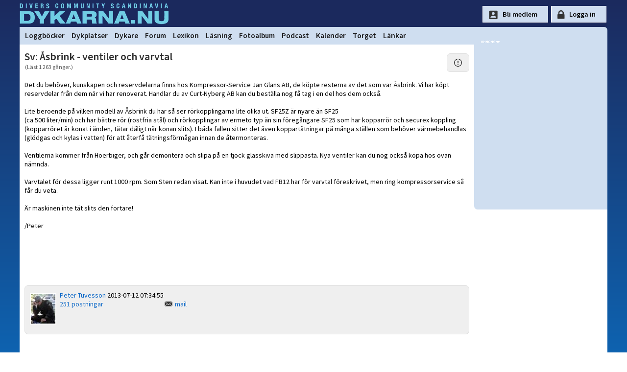

--- FILE ---
content_type: text/html
request_url: https://www.dykarna.nu/forum/asbrink-ventiler-och-varvtal-385006/385065.html
body_size: 16484
content:

<!DOCTYPE html PUBLIC "-//W3C//DTD XHTML 1.0 Transitional//EN" "http://www.w3.org/TR/xhtml1/DTD/xhtml1-transitional.dtd">
<html xmlns="http://www.w3.org/1999/xhtml" xmlns:og="http://ogp.me/ns#" xmlns:fb="https://www.facebook.com/2008/fbml">
<head>
	<link rel="preconnect" href="https://fonts.gstatic.com/" crossorigin>
	<link rel="dns-prefetch" href="https://fonts.gstatic.com/">

	<title>Sv: &#197;sbrink - ventiler och varvtal | dykarna.nu</title>
	<meta http-equiv="content-type" content="text/html; charset=iso-8859-1" />
	<meta http-equiv="content-language" content="sv-se" />
	<meta name="description" content="Det du beh&#246;ver, kunskapen och reservdelarna finns hos Kompressor-Service Jan Glans AB, de k&#246;pte resterna av det som var &#197;sbrink. Vi har k&#246;pt reservdelar fr&#229;n " />
	<meta name="robots" content="index,follow" />
	<meta name="viewport" content="width=device-width, initial-scale=1">
	<meta property="og:title" content="Sv: &#197;sbrink - ventiler och varvtal" />
	<meta property="og:type" content="article" />
	<meta property="og:url" content="https://www.dykarna.nu/forum/asbrink-ventiler-och-varvtal-385006/385065.html" />
	
	<meta property="og:description" content="Det du beh&#246;ver, kunskapen och reservdelarna finns hos Kompressor-Service Jan Glans AB, de k&#246;pte resterna av det som var &#197;sbrink. Vi har k&#246;pt reservdelar fr&#229;n " />
	<meta property="og:site_name" content="dykarna" />
	<meta property="fb:admins" content="dykarna" />
	<meta property="fb:app_id" content="221513726042" />
	
	<link rel="alternate" type="application/rss+xml" href="/rss/news.xml" title="dykarna.nu - Nyheterna" />
	<link rel="alternate" type="application/rss+xml" href="/rss/forum.xml" title="dykarna.nu - Forum" />
	<link rel="alternate" type="application/rss+xml" href="/rss/dykplats.asp" title="dykarna.nu - Dykplatser" />
	<link rel="stylesheet" href="https://fonts.googleapis.com/css?family=Source+Sans+Pro:200,200i,300,300i,400,400i,600,600i" >
	<link rel="stylesheet" type="text/css" href="/css/main2025.css?u=53" media="screen" />
	
	
	
	<link rel="canonical" href="/forum/asbrink-ventiler-och-varvtal-385006/385065.html" />
	<link rel="apple-touch-icon" sizes="180x180" href="/img/apple-icon-180x180.png">
	<link rel="apple-touch-icon" sizes="152x152" href="/img/apple-icon-152x152.png">
	<link rel="apple-touch-icon" href="/img/apple-icon-120x120.png">

	<script language="JavaScript" type="text/javascript" src="/js/forum_functions.js"></script><link rel="stylesheet" href="/css/forum.css" type="text/css" media="screen" /><link rel="image_src" href="https://www.dykarna.nu/banners/dyk-fb.png" />
	<script type="text/javascript" src="/js/page_functions.js"></script>
	
	<script type="text/javascript">
	  var _gaq = _gaq || [];
	  _gaq.push(['_setAccount', 'UA-970935-1']);
	  _gaq.push(['_trackPageview']);

	  (function() {
		var ga = document.createElement('script'); ga.type = 'text/javascript'; ga.async = true;
		ga.src = ('https:' == document.location.protocol ? 'https://' : 'http://') + 'stats.g.doubleclick.net/dc.js';
		var s = document.getElementsByTagName('script')[0]; s.parentNode.insertBefore(ga, s);
	  })();
	</script>

	<!-- Google tag (gtag.js) GA4 -->
<script async src="https://www.googletagmanager.com/gtag/js?id=G-YYNPX5D7JS"></script>
	<script>
	  window.dataLayer = window.dataLayer || [];
	  function gtag(){dataLayer.push(arguments);}
	  gtag('js', new Date());

	  gtag('config', 'G-YYNPX5D7JS');
	</script>
</head>

<body>

<div id="page">
	<div id="top">
		<div id="toplogo" onclick="location.href='/'"></div><div class="topnav"><a href="javascript:void(0);" class="icon" onclick="showMainMenu()">
    <i class="fa fa-bars"></i>
  </a></div>

		
		<div id="loginform" style="float:right;height:40px;padding-top:12px;color:#fff;font-size:12px;">
		<input type="button" style="" id="signup-btn" value="Bli medlem" onclick="document.location=document.location.href='/register.asp';return">
		<input type="button" style="" id="loginsubmit" value="Logga in" onclick="document.location=document.location.href='/login?referer=https://www.dykarna.nu/forum/asbrink-ventiler-och-varvtal-385006/385065.html';return">
			<!--<form method="post" action="/raw_data/login.asp" name="loginform">
				Namn:<input class="loginform" type="text" name="UserName" value=""	 />&nbsp;Lösen:<input class="loginform" type="password" maxlength="35" name="Password" value="" />
				<input type="hidden" name="referer" value="https://www.dykarna.nu/forum/asbrink-ventiler-och-varvtal-385006/385065.html" />
				<div id="loginlayer" style="display:none" onmouseover="setVisibility('loginlayer', 'inline');">
					<input onClick="alert('Viktigt!\nVäljer du detta alternativ sparas ditt lösenord i klartext på din dator.\nVälj endast detta om endast du har tillgång till denna dator.')" type="checkbox" name="rememberMe" value="rememberMe"  />Kom ihåg mig
				</div>
				<input id="loginsubmit" type="submit" value="Logga in" onmouseover="setVisibility('loginlayer', 'inline');" />				
			</form>-->
		</div>
		
		
		
	</div>

	<div id="menycontainer">
	
<link rel="stylesheet" href="https://cdnjs.cloudflare.com/ajax/libs/font-awesome/4.7.0/css/font-awesome.min.css">
<style>

</style>


<div class="topnav" id="myTopnav">
	<div id="menuLeft" style="float:left;padding-left:4px;">	
		
		<a href="/dyknyheter/2026/" style="display:none;" class="mobileShow">Dyknyheter</a>
		<a href="/dyklogg/">Loggböcker</a>
		<a href="/dykplatser/">Dykplatser</a>
		<a href="/dykare/">Dykare</a>
		<a href="/forum/">Forum</a>
		<a href="/lexicon/">Lexikon</a>
		<a href="/storys/">Läsning</a>
		<a href="/fotoalbum/">Fotoalbum</a>
		<!--<a href="/webb-tv/">Webb-TV</a>-->
		<a href="/pod/">Podcast</a>
		<a href="/kalender/">Kalender</a>
		<a href="/torget/">Torget</a>
		<a href="/links/">Länkar</a>
	</div>
		<div class="mobileShow" style="float:right;display:none;padding-right:20px"">
			
				<div class="icon-lock" style="height:25px;padding-left:18px;"><a href="/login.asp?referer=https://www.dykarna.nu/forum/asbrink-ventiler-och-varvtal-385006/385065.html">Logga in</a></div>
				
		</div>
		
 
</div>


<script>
function showMainMenu() {
  var x = document.getElementById("myTopnav");
  if (x.className === "topnav") {
    x.className += " responsive";
  } else {
    x.className = "topnav";
  }
}
</script>

	</div>
	
	<div id="middle">
		<div id="main">
	
		

	<h1>Sv: &#197;sbrink - ventiler och varvtal</h1>
		<span class="publisheddate"> (L&auml;st&nbsp;1 263 g&aring;nger.)</span>

					<div class="hiddenlayer" style="max-width:80%; margin-left:-40px;" id="layer_abuseform385065"><span class="icon_close" onclick="setVisibility('layer_abuseform385065', 'none');"></span><br /><br />Du m&#229;ste vara inloggad f&#246;r att skicka mail!</div>
						<div class="nyhetspuff_all" style="width:24px;margin-top:-20px;float:right;text-align:center;">
							<a onclick="setVisibility('layer_abuseform385065', 'inline');"><img src="/img/bootstrap/exclamation-circle.svg" title="Anmäl detta inlägg till våra moderatorer" /></a>
						</div>

			
			<p class="storytext" style="margin-top:20px;word-wrap:break-word;">Det du beh&#246;ver, kunskapen och reservdelarna finns hos Kompressor-Service Jan Glans AB, de k&#246;pte resterna av det som var &#197;sbrink. Vi har k&#246;pt reservdelar fr&#229;n dem n&#228;r vi har renoverat. Handlar du av Curt-Nyberg AB kan du best&#228;lla nog f&#229; tag i en del hos dem ocks&#229;.<br />
<br />
Lite beroende p&#229; vilken modell av &#197;sbrink du har s&#229; ser r&#246;rkopplingarna lite olika ut. SF25Z &#228;r nyare &#228;n SF25 <br />
(ca 500 liter/min) och har b&#228;ttre r&#246;r (rostfria st&#229;l) och r&#246;rkopplingar av ermeto typ &#228;n sin f&#246;reg&#229;ngare SF25 som har kopparr&#246;r och securex koppling (kopparr&#246;ret &#228;r konat i &#228;nden, t&#228;tar d&#229;ligt n&#228;r konan slits). I b&#229;da fallen sitter det &#228;ven koppart&#228;tningar p&#229; m&#229;nga st&#228;llen som beh&#246;ver v&#228;rmebehandlas (gl&#246;dgas och kylas i vatten) f&#246;r att &#229;terf&#229; t&#228;tningsf&#246;rm&#229;gan innan de &#229;termonteras.<br />
<br />
Ventilerna kommer fr&#229;n Hoerbiger, och g&#229;r demontera och slipa p&#229; en tjock glasskiva med slippasta. Nya ventiler kan du nog ocks&#229; k&#246;pa hos ovan n&#228;mnda.<br />
<br />
Varvtalet f&#246;r dessa ligger runt 1000 rpm. Som Sten redan visat.  Kan inte i huvudet vad FB12 har f&#246;r varvtal f&#246;reskrivet, men ring kompressorservice s&#229; f&#229;r du veta.<br />
<br />
&#196;r maskinen inte t&#228;t slits den fortare!<br />
<br />
/Peter</p>
			

		<br />
		<br />
		<br />
		
			<iframe src="https://www.facebook.com/plugins/like.php?href=https://www.dykarna.nu/forum/asbrink-ventiler-och-varvtal-385006/385065.html&amp;locale=sv_SE&amp;layout=standard&amp;width=&amp;show_faces=false&amp;action=like&amp;size=large&amp;colorscheme=light&amp;font&amp;height=35" scrolling="no" frameborder="0" style="border:none; overflow:hidden; width:100%; height:35px;" allowTransparency="true"></iframe>
			
		<div style="width:100%;float:right;margin:10px;margin-left:10px;margin-right:0px;">
		
		<div class="nyhetspuff_all" style="margin-bottom:15px;">
			<div style="width:120;float:left;">
				
					<img class="thumb" src="/userPhotos/thumb_small/3734.jpg" alt="Peter Tuvesson" />
				
			</div>
			
				<div style="width:120;float:left;">
					<a href="/dykare/3734.html">Peter Tuvesson</a>
					2013-07-12 07:34:55<br />
					<a rel='nofollow' href='/forum/searchByWriter.asp?userId=3734'>251 postningar</a><br />
				</div>
						<br />
						<span class="icon_mail"><a onclick="setVisibility('layer_mailform385065', 'inline');">mail</a></span>&nbsp; <br /><div class="hiddenlayer" style="max-width:80%; margin-left:-40px;" id="layer_mailform385065"><span class="icon_close" onclick="setVisibility('layer_mailform385065', 'none');"></span><br /><br />Du m&#229;ste vara inloggad f&#246;r att skicka mail!</div>

		</div>

		
			<center style="margin:0px;">
			
			<script async src="https://pagead2.googlesyndication.com/pagead/js/adsbygoogle.js"></script>
			
				<!-- 728x90 -->
				<ins class="adsbygoogle"
					 style="display:block;min-width:400px;max-width:728px;width:100%;height:90px"
					 data-ad-client="ca-pub-3129298861918846"
					 data-ad-slot="2381371416"
					 data-full-width-responsive="true"></ins>
			
				 
			<script>
				 (adsbygoogle = window.adsbygoogle || []).push({});
			</script>
			
			<br />
			</center>

		
				<img src="/img/bootstrap/arrows-expand.svg" style="width:12px;" alt="" />&nbsp;<span class="linklook" onclick='document.location.href="/forum/changeview.asp?show=all&amp;ref=asbrink-ventiler-och-varvtal-385006/"'>Visa alla svar</span><br /><br />
				
				
				<table style="width:100%;border-collapse:collapse;" class="forum">
				<tr >
					<td>
						<img src="/img/bootstrap/folder2-open.svg" style="width:14px;" alt="Huvudinlägg" />&nbsp;<a href="/forum/asbrink-ventiler-och-varvtal-385006/">&#197;sbrink - ventiler och varvtal</a>
					</td>
					<td>
						Johan Strand
					</td>
					<td>
						2013-07-09 11:09
					</td>
				</tr>
				<tr><td><img alt='' src='/forum/pixel.gif' height='3' width='10' /><img src="/img/bootstrap/arrow-return-right.svg" style="width:10px;" alt="svara" /><a href='385012.html'>&nbsp;Sv: Varvtal</a></td><td>Sten Meyer</td><td>2013-07-09 12:34</td></tr><tr bgcolor='#dedede'><td><img alt='' src='/forum/pixel.gif' height='3' width='10' /><img src="/img/bootstrap/arrow-return-right.svg" style="width:10px;" alt="svara" /><a href='385065.html'>&nbsp;Sv: &#197;sbrink - ventiler och varvtal</a></td><td>Peter Tuvesson</td><td>2013-07-12 07:34</td></tr><tr><td><img alt='' src='/forum/pixel.gif' height='3' width='10' /><img src="/img/bootstrap/arrow-return-right.svg" style="width:10px;" alt="svara" /><a href='385070.html'>&nbsp;Sv: &#197;sbrink - ventiler och varvtal</a></td><td>Peter Tuvesson</td><td>2013-07-12 10:32</td></tr><tr><td><img alt='' src='/forum/pixel.gif' height='3' width='20' /><img src="/img/bootstrap/arrow-return-right.svg" style="width:10px;" alt="svara" /><a href='385330.html'>&nbsp;Sv: Sv: &#197;sbrink - ventiler och varvtal</a></td><td>Johan Strand</td><td>2013-07-22 16:50</td></tr>

				 </table>
				 <br />
				 <a href='/forum/'>&#171;TILLBAKA</a>
		  <br />
		  <br />

		  <strong>Svara på detta inlägg</strong><br />
		  Vi ber dig följa de riktlinjer som beskrivs under <a rel="nofollow" href="/info.asp">Netiquette</a>.
		  <a name="bottom"></a>
		  Rubrik:<br />
			  <input type="text" name="subject" value="EJ INLOGGAD" size="58" maxlength="50" READONLY DISABLED>
			  <br />
			  Svar:<br />
			  <textarea name="text" style="width:99%;" READONLY DISABLED>DU MÅSTE VARA INLOGGAD FÖR ATT DELTA I DISKUSSIONEN.</textarea>
			  <br />
			  <input type="submit" name="Submit" value="posta inlägg" READONLY DISABLED>
		  
</div>

		</div>

	<div id="rightbanners">
		<div id="ad_ico"></div>
			<div style="min-height:300px">
				<span onclick="window.open('/links/openpage.asp?linkId=1566&amp;addId=126&amp;url=https://www.gasbolaget.se/')"><img class="rightbanner" src="/banners2/126.gif?" width="" height="" alt="" /></span><br />
		<span onclick="window.open('/links/openpage.asp?linkId=&amp;addId=185&amp;url=https://www.vrakdykarpensionatet.se?utm_source=dykarna_nu&amp;utm_medium=banner&amp;utm_campaign=right-banner&amp;content=logo')"><img class="rightbanner" src="/banners2/185.png?" width="" height="" alt="" /></span><br />
		<span onclick="window.open('/links/openpage.asp?linkId=&amp;addId=194&amp;url=https://adventer.se/nyhetsbrev/?utm_source=dykarna_nu&amp;utm_medium=banner&amp;utm_campaign=right-banner&amp;content=dyk-in-i-nya-aventyr')"><img class="rightbanner" src="/banners2/194.png?" width="" height="" alt="" /></span><br />

		</div>
			<!--<div style="margin-top:3px;width:250px;height:150px;background:white;margin:0 auto;">
				<script async src="https://pagead2.googlesyndication.com/pagead/js/adsbygoogle.js"></script>
				
				<ins class="adsbygoogle"
					 style="display:inline-block;width:250px;height:150px"
					 data-ad-client="ca-pub-3129298861918846"
					 data-ad-slot="3718503813"></ins>
				<script>
					 (adsbygoogle = window.adsbygoogle || []).push({});
				</script>
			</div>-->
				
				
			
		</div> 	
	</div>

</div>
	<div id="footer">
		<div id="footercontent" style="max-width:980px;margin:0 auto 0px auto;">
			<div style="float:left;width:33%;padding:10px;line-height:180%">
				<strong>INFORMATION OM DYKARNA.NU</strong><br />
				<a href="/info.asp">Om dykarna.nu</a><br />
				<a href="/faq.asp">Vanliga frågor och svar</a><br />
				<a href="/om-oss/villkor.asp">Medlemsvillkor &amp; Cookies</a><br />
				<a href="/om-oss/kontakt.asp">Kontakta oss</a><br />
			</div>
			
			<div style="float:left;width:50%;padding:10px;line-height:180%">
				<strong>ANNONSERING | SAMARBETE</strong><br />
				<a href="/om-oss/annonsera.asp">Annonsera</a><br />
				<a href="/banners/banners.asp">Länka till oss</a><br />
				<a href="/s/helpers">Sponsorer</a><br />
			</div>
			
			<div style="float:left;width:55%;margin:7px;margin-top:10px;">
				<img class="linklook" style="margin-right:10px;" onclick="window.open('https://www.facebook.com/dykarna')" alt="facebook" src="/img/bootstrap/facebook.svg" height="32" width="32" />
				<img class="linklook" style="margin-right:10px;" onclick="window.open('https://www.youtube.com/user/dykarnanu')" alt="youtube" src="/img/bootstrap/youtube.svg" height="32" width="32" />
				<!--<img class="linklook" style="margin-right:10px;" onclick="window.open('https://twitter.com/dykarnanu')" alt="twitter" src="/img/bootstrap/twitter.svg" height="32" width="32" />-->
				<img class="linklook" style="margin-right:10px;" onclick="window.open('https://instagram.com/dykarna')" alt="instagram" src="/img/bootstrap/instagram.svg" height="32" width="32" />
			</div>
			
			<div style="padding:9px;clear:left;margin-top:40px;">
			<hr />
				Copyright &copy; 1999-2026 dykarna punkt nu AB | Sajten om dykning, av dykare, för dykare.
			</div>
		</div>
	</div>


</body>
</html>


--- FILE ---
content_type: text/html; charset=utf-8
request_url: https://www.google.com/recaptcha/api2/aframe
body_size: 225
content:
<!DOCTYPE HTML><html><head><meta http-equiv="content-type" content="text/html; charset=UTF-8"></head><body><script nonce="Lh0rghAXJ3e9vcWDjM8Nfw">/** Anti-fraud and anti-abuse applications only. See google.com/recaptcha */ try{var clients={'sodar':'https://pagead2.googlesyndication.com/pagead/sodar?'};window.addEventListener("message",function(a){try{if(a.source===window.parent){var b=JSON.parse(a.data);var c=clients[b['id']];if(c){var d=document.createElement('img');d.src=c+b['params']+'&rc='+(localStorage.getItem("rc::a")?sessionStorage.getItem("rc::b"):"");window.document.body.appendChild(d);sessionStorage.setItem("rc::e",parseInt(sessionStorage.getItem("rc::e")||0)+1);localStorage.setItem("rc::h",'1769913084505');}}}catch(b){}});window.parent.postMessage("_grecaptcha_ready", "*");}catch(b){}</script></body></html>

--- FILE ---
content_type: text/css
request_url: https://www.dykarna.nu/css/forum.css
body_size: 295
content:
#main a:visited {
	text-decoration: none; color:#000 !important;
}

#main a:hover {
	text-decoration: underline; color: #000000;
}

.forum td{
	padding:2px;
}

.forumtext {
	font-size:1.1em;
	line-height:1.3em;
}

#forumtopstory{
	font-weight: bolder;
	background: #33ADFF;
}